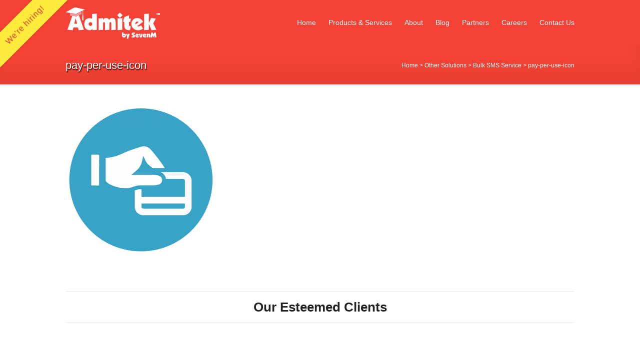

--- FILE ---
content_type: text/html; charset=UTF-8
request_url: https://www.admitek.com/other-solutions/bulk-sms-service/pay-per-use-icon/
body_size: 10109
content:
<!DOCTYPE html>
<!--[if IE 7]><html class="ie ie7" lang="en-US">
<![endif]-->
<!--[if IE 8]><html class="ie ie8" lang="en-US">
<![endif]-->
<!--[if !(IE 7) & !(IE 8)]><!--><html lang="en-US">
<!--<![endif]--><head><script data-no-optimize="1">var litespeed_docref=sessionStorage.getItem("litespeed_docref");litespeed_docref&&(Object.defineProperty(document,"referrer",{get:function(){return litespeed_docref}}),sessionStorage.removeItem("litespeed_docref"));</script> <meta charset="UTF-8" /><link data-optimized="2" rel="stylesheet" href="https://www.admitek.com/wp-content/litespeed/css/abb5733abf3c0c96015a58cc8b9e2db9.css?ver=c2d96" /><meta name="viewport" content="width=device-width, initial-scale=1"><link rel="profile" href="http://gmpg.org/xfn/11" /><link rel="pingback" href="https://www.admitek.com/xmlrpc.php" /><meta name='robots' content='index, follow, max-image-preview:large, max-snippet:-1, max-video-preview:-1' /><title>pay-per-use-icon - Admitek</title><link rel="canonical" href="https://www.admitek.com/other-solutions/bulk-sms-service/pay-per-use-icon/" /> <script type="application/ld+json" class="yoast-schema-graph">{"@context":"https://schema.org","@graph":[{"@type":"WebPage","@id":"https://www.admitek.com/other-solutions/bulk-sms-service/pay-per-use-icon/","url":"https://www.admitek.com/other-solutions/bulk-sms-service/pay-per-use-icon/","name":"pay-per-use-icon - Admitek","isPartOf":{"@id":"https://www.admitek.com/#website"},"primaryImageOfPage":{"@id":"https://www.admitek.com/other-solutions/bulk-sms-service/pay-per-use-icon/#primaryimage"},"image":{"@id":"https://www.admitek.com/other-solutions/bulk-sms-service/pay-per-use-icon/#primaryimage"},"thumbnailUrl":"https://www.admitek.com/wp-content/uploads/2018/02/pay-per-use-icon.png","datePublished":"2018-02-20T09:00:39+00:00","dateModified":"2018-02-20T09:00:39+00:00","breadcrumb":{"@id":"https://www.admitek.com/other-solutions/bulk-sms-service/pay-per-use-icon/#breadcrumb"},"inLanguage":"en-US","potentialAction":[{"@type":"ReadAction","target":["https://www.admitek.com/other-solutions/bulk-sms-service/pay-per-use-icon/"]}]},{"@type":"ImageObject","inLanguage":"en-US","@id":"https://www.admitek.com/other-solutions/bulk-sms-service/pay-per-use-icon/#primaryimage","url":"https://www.admitek.com/wp-content/uploads/2018/02/pay-per-use-icon.png","contentUrl":"https://www.admitek.com/wp-content/uploads/2018/02/pay-per-use-icon.png","width":500,"height":500},{"@type":"BreadcrumbList","@id":"https://www.admitek.com/other-solutions/bulk-sms-service/pay-per-use-icon/#breadcrumb","itemListElement":[{"@type":"ListItem","position":1,"name":"Home","item":"https://www.admitek.com/"},{"@type":"ListItem","position":2,"name":"Other Solutions","item":"https://www.admitek.com/other-solutions/"},{"@type":"ListItem","position":3,"name":"Bulk SMS Service","item":"https://www.admitek.com/other-solutions/bulk-sms-service/"},{"@type":"ListItem","position":4,"name":"pay-per-use-icon"}]},{"@type":"WebSite","@id":"https://www.admitek.com/#website","url":"https://www.admitek.com/","name":"Admitek","description":"Solutions for Education Sector","publisher":{"@id":"https://www.admitek.com/#organization"},"potentialAction":[{"@type":"SearchAction","target":{"@type":"EntryPoint","urlTemplate":"https://www.admitek.com/?s={search_term_string}"},"query-input":"required name=search_term_string"}],"inLanguage":"en-US"},{"@type":"Organization","@id":"https://www.admitek.com/#organization","name":"SevenM Technologies Private Limited","url":"https://www.admitek.com/","logo":{"@type":"ImageObject","inLanguage":"en-US","@id":"https://www.admitek.com/#/schema/logo/image/","url":"https://www.admitek.com/wp-content/uploads/2015/09/logo-3.png","contentUrl":"https://www.admitek.com/wp-content/uploads/2015/09/logo-3.png","width":717,"height":119,"caption":"SevenM Technologies Private Limited"},"image":{"@id":"https://www.admitek.com/#/schema/logo/image/"},"sameAs":["https://www.facebook.com/SevenMTechnologies","https://x.com/SevenMTechno","https://in.linkedin.com/company/sevenm-technologies-private-limited"]}]}</script> <link rel='dns-prefetch' href='//fonts.googleapis.com' /><link rel="alternate" type="application/rss+xml" title="Admitek &raquo; Feed" href="https://www.admitek.com/feed/" /><link rel="alternate" type="application/rss+xml" title="Admitek &raquo; Comments Feed" href="https://www.admitek.com/comments/feed/" /><style id='classic-theme-styles-inline-css' type='text/css'>/*! This file is auto-generated */
.wp-block-button__link{color:#fff;background-color:#32373c;border-radius:9999px;box-shadow:none;text-decoration:none;padding:calc(.667em + 2px) calc(1.333em + 2px);font-size:1.125em}.wp-block-file__button{background:#32373c;color:#fff;text-decoration:none}</style><style id='global-styles-inline-css' type='text/css'>:root{--wp--preset--aspect-ratio--square: 1;--wp--preset--aspect-ratio--4-3: 4/3;--wp--preset--aspect-ratio--3-4: 3/4;--wp--preset--aspect-ratio--3-2: 3/2;--wp--preset--aspect-ratio--2-3: 2/3;--wp--preset--aspect-ratio--16-9: 16/9;--wp--preset--aspect-ratio--9-16: 9/16;--wp--preset--color--black: #000000;--wp--preset--color--cyan-bluish-gray: #abb8c3;--wp--preset--color--white: #ffffff;--wp--preset--color--pale-pink: #f78da7;--wp--preset--color--vivid-red: #cf2e2e;--wp--preset--color--luminous-vivid-orange: #ff6900;--wp--preset--color--luminous-vivid-amber: #fcb900;--wp--preset--color--light-green-cyan: #7bdcb5;--wp--preset--color--vivid-green-cyan: #00d084;--wp--preset--color--pale-cyan-blue: #8ed1fc;--wp--preset--color--vivid-cyan-blue: #0693e3;--wp--preset--color--vivid-purple: #9b51e0;--wp--preset--gradient--vivid-cyan-blue-to-vivid-purple: linear-gradient(135deg,rgba(6,147,227,1) 0%,rgb(155,81,224) 100%);--wp--preset--gradient--light-green-cyan-to-vivid-green-cyan: linear-gradient(135deg,rgb(122,220,180) 0%,rgb(0,208,130) 100%);--wp--preset--gradient--luminous-vivid-amber-to-luminous-vivid-orange: linear-gradient(135deg,rgba(252,185,0,1) 0%,rgba(255,105,0,1) 100%);--wp--preset--gradient--luminous-vivid-orange-to-vivid-red: linear-gradient(135deg,rgba(255,105,0,1) 0%,rgb(207,46,46) 100%);--wp--preset--gradient--very-light-gray-to-cyan-bluish-gray: linear-gradient(135deg,rgb(238,238,238) 0%,rgb(169,184,195) 100%);--wp--preset--gradient--cool-to-warm-spectrum: linear-gradient(135deg,rgb(74,234,220) 0%,rgb(151,120,209) 20%,rgb(207,42,186) 40%,rgb(238,44,130) 60%,rgb(251,105,98) 80%,rgb(254,248,76) 100%);--wp--preset--gradient--blush-light-purple: linear-gradient(135deg,rgb(255,206,236) 0%,rgb(152,150,240) 100%);--wp--preset--gradient--blush-bordeaux: linear-gradient(135deg,rgb(254,205,165) 0%,rgb(254,45,45) 50%,rgb(107,0,62) 100%);--wp--preset--gradient--luminous-dusk: linear-gradient(135deg,rgb(255,203,112) 0%,rgb(199,81,192) 50%,rgb(65,88,208) 100%);--wp--preset--gradient--pale-ocean: linear-gradient(135deg,rgb(255,245,203) 0%,rgb(182,227,212) 50%,rgb(51,167,181) 100%);--wp--preset--gradient--electric-grass: linear-gradient(135deg,rgb(202,248,128) 0%,rgb(113,206,126) 100%);--wp--preset--gradient--midnight: linear-gradient(135deg,rgb(2,3,129) 0%,rgb(40,116,252) 100%);--wp--preset--font-size--small: 13px;--wp--preset--font-size--medium: 20px;--wp--preset--font-size--large: 36px;--wp--preset--font-size--x-large: 42px;--wp--preset--spacing--20: 0.44rem;--wp--preset--spacing--30: 0.67rem;--wp--preset--spacing--40: 1rem;--wp--preset--spacing--50: 1.5rem;--wp--preset--spacing--60: 2.25rem;--wp--preset--spacing--70: 3.38rem;--wp--preset--spacing--80: 5.06rem;--wp--preset--shadow--natural: 6px 6px 9px rgba(0, 0, 0, 0.2);--wp--preset--shadow--deep: 12px 12px 50px rgba(0, 0, 0, 0.4);--wp--preset--shadow--sharp: 6px 6px 0px rgba(0, 0, 0, 0.2);--wp--preset--shadow--outlined: 6px 6px 0px -3px rgba(255, 255, 255, 1), 6px 6px rgba(0, 0, 0, 1);--wp--preset--shadow--crisp: 6px 6px 0px rgba(0, 0, 0, 1);}:where(.is-layout-flex){gap: 0.5em;}:where(.is-layout-grid){gap: 0.5em;}body .is-layout-flex{display: flex;}.is-layout-flex{flex-wrap: wrap;align-items: center;}.is-layout-flex > :is(*, div){margin: 0;}body .is-layout-grid{display: grid;}.is-layout-grid > :is(*, div){margin: 0;}:where(.wp-block-columns.is-layout-flex){gap: 2em;}:where(.wp-block-columns.is-layout-grid){gap: 2em;}:where(.wp-block-post-template.is-layout-flex){gap: 1.25em;}:where(.wp-block-post-template.is-layout-grid){gap: 1.25em;}.has-black-color{color: var(--wp--preset--color--black) !important;}.has-cyan-bluish-gray-color{color: var(--wp--preset--color--cyan-bluish-gray) !important;}.has-white-color{color: var(--wp--preset--color--white) !important;}.has-pale-pink-color{color: var(--wp--preset--color--pale-pink) !important;}.has-vivid-red-color{color: var(--wp--preset--color--vivid-red) !important;}.has-luminous-vivid-orange-color{color: var(--wp--preset--color--luminous-vivid-orange) !important;}.has-luminous-vivid-amber-color{color: var(--wp--preset--color--luminous-vivid-amber) !important;}.has-light-green-cyan-color{color: var(--wp--preset--color--light-green-cyan) !important;}.has-vivid-green-cyan-color{color: var(--wp--preset--color--vivid-green-cyan) !important;}.has-pale-cyan-blue-color{color: var(--wp--preset--color--pale-cyan-blue) !important;}.has-vivid-cyan-blue-color{color: var(--wp--preset--color--vivid-cyan-blue) !important;}.has-vivid-purple-color{color: var(--wp--preset--color--vivid-purple) !important;}.has-black-background-color{background-color: var(--wp--preset--color--black) !important;}.has-cyan-bluish-gray-background-color{background-color: var(--wp--preset--color--cyan-bluish-gray) !important;}.has-white-background-color{background-color: var(--wp--preset--color--white) !important;}.has-pale-pink-background-color{background-color: var(--wp--preset--color--pale-pink) !important;}.has-vivid-red-background-color{background-color: var(--wp--preset--color--vivid-red) !important;}.has-luminous-vivid-orange-background-color{background-color: var(--wp--preset--color--luminous-vivid-orange) !important;}.has-luminous-vivid-amber-background-color{background-color: var(--wp--preset--color--luminous-vivid-amber) !important;}.has-light-green-cyan-background-color{background-color: var(--wp--preset--color--light-green-cyan) !important;}.has-vivid-green-cyan-background-color{background-color: var(--wp--preset--color--vivid-green-cyan) !important;}.has-pale-cyan-blue-background-color{background-color: var(--wp--preset--color--pale-cyan-blue) !important;}.has-vivid-cyan-blue-background-color{background-color: var(--wp--preset--color--vivid-cyan-blue) !important;}.has-vivid-purple-background-color{background-color: var(--wp--preset--color--vivid-purple) !important;}.has-black-border-color{border-color: var(--wp--preset--color--black) !important;}.has-cyan-bluish-gray-border-color{border-color: var(--wp--preset--color--cyan-bluish-gray) !important;}.has-white-border-color{border-color: var(--wp--preset--color--white) !important;}.has-pale-pink-border-color{border-color: var(--wp--preset--color--pale-pink) !important;}.has-vivid-red-border-color{border-color: var(--wp--preset--color--vivid-red) !important;}.has-luminous-vivid-orange-border-color{border-color: var(--wp--preset--color--luminous-vivid-orange) !important;}.has-luminous-vivid-amber-border-color{border-color: var(--wp--preset--color--luminous-vivid-amber) !important;}.has-light-green-cyan-border-color{border-color: var(--wp--preset--color--light-green-cyan) !important;}.has-vivid-green-cyan-border-color{border-color: var(--wp--preset--color--vivid-green-cyan) !important;}.has-pale-cyan-blue-border-color{border-color: var(--wp--preset--color--pale-cyan-blue) !important;}.has-vivid-cyan-blue-border-color{border-color: var(--wp--preset--color--vivid-cyan-blue) !important;}.has-vivid-purple-border-color{border-color: var(--wp--preset--color--vivid-purple) !important;}.has-vivid-cyan-blue-to-vivid-purple-gradient-background{background: var(--wp--preset--gradient--vivid-cyan-blue-to-vivid-purple) !important;}.has-light-green-cyan-to-vivid-green-cyan-gradient-background{background: var(--wp--preset--gradient--light-green-cyan-to-vivid-green-cyan) !important;}.has-luminous-vivid-amber-to-luminous-vivid-orange-gradient-background{background: var(--wp--preset--gradient--luminous-vivid-amber-to-luminous-vivid-orange) !important;}.has-luminous-vivid-orange-to-vivid-red-gradient-background{background: var(--wp--preset--gradient--luminous-vivid-orange-to-vivid-red) !important;}.has-very-light-gray-to-cyan-bluish-gray-gradient-background{background: var(--wp--preset--gradient--very-light-gray-to-cyan-bluish-gray) !important;}.has-cool-to-warm-spectrum-gradient-background{background: var(--wp--preset--gradient--cool-to-warm-spectrum) !important;}.has-blush-light-purple-gradient-background{background: var(--wp--preset--gradient--blush-light-purple) !important;}.has-blush-bordeaux-gradient-background{background: var(--wp--preset--gradient--blush-bordeaux) !important;}.has-luminous-dusk-gradient-background{background: var(--wp--preset--gradient--luminous-dusk) !important;}.has-pale-ocean-gradient-background{background: var(--wp--preset--gradient--pale-ocean) !important;}.has-electric-grass-gradient-background{background: var(--wp--preset--gradient--electric-grass) !important;}.has-midnight-gradient-background{background: var(--wp--preset--gradient--midnight) !important;}.has-small-font-size{font-size: var(--wp--preset--font-size--small) !important;}.has-medium-font-size{font-size: var(--wp--preset--font-size--medium) !important;}.has-large-font-size{font-size: var(--wp--preset--font-size--large) !important;}.has-x-large-font-size{font-size: var(--wp--preset--font-size--x-large) !important;}
:where(.wp-block-post-template.is-layout-flex){gap: 1.25em;}:where(.wp-block-post-template.is-layout-grid){gap: 1.25em;}
:where(.wp-block-columns.is-layout-flex){gap: 2em;}:where(.wp-block-columns.is-layout-grid){gap: 2em;}
:root :where(.wp-block-pullquote){font-size: 1.5em;line-height: 1.6;}</style> <script type="litespeed/javascript" data-src="https://www.admitek.com/wp-includes/js/jquery/jquery.min.js" id="jquery-core-js"></script> <!--[if lte IE 8]> <script type="text/javascript" src="https://www.admitek.com/wp-content/themes/spacious/js/html5shiv.min.js" id="html5-js"></script> <![endif]--><link rel="https://api.w.org/" href="https://www.admitek.com/wp-json/" /><link rel="alternate" title="JSON" type="application/json" href="https://www.admitek.com/wp-json/wp/v2/media/1991" /><link rel="EditURI" type="application/rsd+xml" title="RSD" href="https://www.admitek.com/xmlrpc.php?rsd" /><meta name="generator" content="WordPress 6.6.4" /><link rel='shortlink' href='https://www.admitek.com/?p=1991' /><link rel="alternate" title="oEmbed (JSON)" type="application/json+oembed" href="https://www.admitek.com/wp-json/oembed/1.0/embed?url=https%3A%2F%2Fwww.admitek.com%2Fother-solutions%2Fbulk-sms-service%2Fpay-per-use-icon%2F" /><link rel="alternate" title="oEmbed (XML)" type="text/xml+oembed" href="https://www.admitek.com/wp-json/oembed/1.0/embed?url=https%3A%2F%2Fwww.admitek.com%2Fother-solutions%2Fbulk-sms-service%2Fpay-per-use-icon%2F&#038;format=xml" /><style type="text/css">#site-title,
		#site-description {
			position: absolute;
			clip: rect(1px, 1px, 1px, 1px);
		}</style><style type="text/css" id="custom-background-css">body.custom-background { background-color: #7c7c7c; }</style><link rel="icon" href="https://www.admitek.com/wp-content/uploads/2015/09/favicon.png" sizes="32x32" /><link rel="icon" href="https://www.admitek.com/wp-content/uploads/2015/09/favicon.png" sizes="192x192" /><link rel="apple-touch-icon" href="https://www.admitek.com/wp-content/uploads/2015/09/favicon.png" /><meta name="msapplication-TileImage" content="https://www.admitek.com/wp-content/uploads/2015/09/favicon.png" /><style type="text/css">blockquote { border-left: 3px solid #dd3333; }
			.spacious-button, input[type="reset"], input[type="button"], input[type="submit"], button { background-color: #dd3333; }
			.previous a:hover, .next a:hover { 	color: #dd3333; }
			a { color: #dd3333; }
			#site-title a:hover { color: #dd3333; }
			.main-navigation ul li.current_page_item a, .main-navigation ul li:hover > a { color: #dd3333; }
			.main-navigation ul li ul { border-top: 1px solid #dd3333; }
			.main-navigation ul li ul li a:hover, .main-navigation ul li ul li:hover > a, .main-navigation ul li.current-menu-item ul li a:hover { color: #dd3333; }
			.site-header .menu-toggle:hover.entry-meta a.read-more:hover,#featured-slider .slider-read-more-button:hover,.call-to-action-button:hover,.entry-meta .read-more-link:hover,.spacious-button:hover, input[type="reset"]:hover, input[type="button"]:hover, input[type="submit"]:hover, button:hover { background: #ab0101; }
			.main-small-navigation li:hover { background: #dd3333; }
			.main-small-navigation ul > .current_page_item, .main-small-navigation ul > .current-menu-item { background: #dd3333; }
			.main-navigation a:hover, .main-navigation ul li.current-menu-item a, .main-navigation ul li.current_page_ancestor a, .main-navigation ul li.current-menu-ancestor a, .main-navigation ul li.current_page_item a, .main-navigation ul li:hover > a  { color: #dd3333; }
			.small-menu a:hover, .small-menu ul li.current-menu-item a, .small-menu ul li.current_page_ancestor a, .small-menu ul li.current-menu-ancestor a, .small-menu ul li.current_page_item a, .small-menu ul li:hover > a { color: #dd3333; }
			#featured-slider .slider-read-more-button { background-color: #dd3333; }
			#controllers a:hover, #controllers a.active { background-color: #dd3333; color: #dd3333; }
			.widget_service_block a.more-link:hover, .widget_featured_single_post a.read-more:hover,#secondary a:hover,logged-in-as:hover  a,.single-page p a:hover{ color: #ab0101; }
			.breadcrumb a:hover { color: #dd3333; }
			.tg-one-half .widget-title a:hover, .tg-one-third .widget-title a:hover, .tg-one-fourth .widget-title a:hover { color: #dd3333; }
			.pagination span ,.site-header .menu-toggle:hover{ background-color: #dd3333; }
			.pagination a span:hover { color: #dd3333; border-color: .#dd3333; }
			.widget_testimonial .testimonial-post { border-color: #dd3333 #EAEAEA #EAEAEA #EAEAEA; }
			.call-to-action-content-wrapper { border-color: #EAEAEA #EAEAEA #EAEAEA #dd3333; }
			.call-to-action-button { background-color: #dd3333; }
			#content .comments-area a.comment-permalink:hover { color: #dd3333; }
			.comments-area .comment-author-link a:hover { color: #dd3333; }
			.comments-area .comment-author-link span { background-color: #dd3333; }
			.comment .comment-reply-link:hover { color: #dd3333; }
			.nav-previous a:hover, .nav-next a:hover { color: #dd3333; }
			#wp-calendar #today { color: #dd3333; }
			.widget-title span { border-bottom: 2px solid #dd3333; }
			.footer-widgets-area a:hover { color: #dd3333 !important; }
			.footer-socket-wrapper .copyright a:hover { color: #dd3333; }
			a#back-top:before { background-color: #dd3333; }
			.read-more, .more-link { color: #dd3333; }
			.post .entry-title a:hover, .page .entry-title a:hover { color: #dd3333; }
			.post .entry-meta .read-more-link { background-color: #dd3333; }
			.post .entry-meta a:hover, .type-page .entry-meta a:hover { color: #dd3333; }
			.single #content .tags a:hover { color: #dd3333; }
			.widget_testimonial .testimonial-icon:before { color: #dd3333; }
			a#scroll-up { background-color: #dd3333; }
			.search-form span { background-color: #dd3333; }</style><style type="text/css" id="wp-custom-css">@import url('https://www.admitek.com/wp-includes/css/custom.css');

#masthead-top {
	display: none !important;
}

.well {
    padding: 20px 20px 0;
    border: 2px dashed #ee4135;
		margin-bottom : 25px;
}

em.orange { color: #FFAD00;}

.corner-ribbon{
  width: 200px;
  background: #e43;
  position: absolute;
  top: 25px;
  left: -50px;
  text-align: center;
  line-height: 50px;
  letter-spacing: 1px;
  color: #f0f0f0;
  transform: rotate(-45deg);
  -webkit-transform: rotate(-45deg);
	z-index: 99999;
}

.corner-ribbon.sticky{
  position: fixed;
}

.corner-ribbon.shadow{
  box-shadow: 0 0 3px rgba(0,0,0,.3);
}

.corner-ribbon.top-left{
  top: 25px;
  left: -50px;
  transform: rotate(-45deg);
  -webkit-transform: rotate(-45deg);
}
.corner-ribbon.red{background: #ffeb3b;}

element {
}
.wpsisac-slick-carousal.design-1 .wpsisac-image-slide img {
  width: 160px;
  height: 160px;
  box-shadow: 0 0 2px #ccc;
  border-radius: 5px;
	margin-top:3px;
}

.JustArrivedSection {
  min-height: 500px;
  padding-bottom: 0;
}

.btn-banner, .btn-banner1 {
    background: #333;
    border-radius: 0;
    color: #fff;
    font-size: 15px;
    padding: 10px 25px;
    display: inline-block;
}
.btn-banner1 {
    background: #E41D37;
}

.AMCBox {
    background: #FBE9E7;
    padding: 30px 15px;
    border-radius: 8px;
	margin-bottom: 30px;
}</style></head><body class="attachment attachment-template-default attachmentid-1991 attachment-png custom-background wp-custom-logo no-sidebar-full-width wide-978"><div class="corner-ribbon top-left sticky red shadow"><a href="https://www.admitek.com/careers/" target="_blank">We're hiring!</a></div><div id="page" class="hfeed site"><header id="masthead-top" class="site-header clearfix"><div id="header-text-nav-container"><div class="inner-wrap"><div id="header-text-nav-wrap" class="clearfix"><div id="header-left-section">
<small>Follow Us On <a href="https://www.facebook.com/SevenMTechnologies" target="_blank" class="masthead-top-link"><i class="fa fa-facebook"></i></a><a href="https://www.twitter.com/SevenMTechno" target="_blank" class="masthead-top-link"><i class="fa fa-twitter"></i></a><a href="https://in.linkedin.com/company/sevenm-technologies-private-limited" target="_blank" class="masthead-top-link"><i class="fa fa-linkedin"></i></a><a href="https://plus.google.com/+SevenMTechnologiesPrivateLimitedKolkata/" target="_blank" class="masthead-top-link"><i class="fa fa-google-plus"></i></a></small></div><div id="header-right-section">
<small>Need Help? Call Us at +91 33 4001 0000</small></div></div></div></div></header><header id="masthead" class="site-header clearfix"><div id="header-text-nav-container"><div class="inner-wrap"><div id="header-text-nav-wrap" class="clearfix"><div id="header-left-section"><div id="header-logo-image">
<a href="https://www.admitek.com/" class="custom-logo-link" rel="home"><img width="189" height="63" src="https://www.admitek.com/wp-content/uploads/2018/10/logo.png" class="custom-logo" alt="Admitek Logo" decoding="async" /></a></div><div id="header-text" class="screen-reader-text"><h3 id="site-title">
<a href="https://www.admitek.com/" title="Admitek" rel="home">Admitek</a></h3><p id="site-description">Solutions for Education Sector</p></div></div><div id="header-right-section"><nav id="site-navigation" class="main-navigation" role="navigation"><h3 class="menu-toggle">Menu</h3><div class="menu-primary-container"><ul id="menu-headermenu" class="menu"><li id="menu-item-565" class="menu-item menu-item-type-post_type menu-item-object-page menu-item-home menu-item-565"><a href="https://www.admitek.com/">Home</a></li><li id="menu-item-1403" class="mega-menu menu-item menu-item-type-custom menu-item-object-custom menu-item-has-children menu-item-1403"><a href="#">Products &#038; Services</a><ul class="sub-menu"><li id="menu-item-2651" class="menu-item menu-item-type-post_type menu-item-object-page menu-item-2651"><a href="https://www.admitek.com/icampus/">Admitek iCampus<i class="dummy-class">School &#038; College Management System</i></a></li><li id="menu-item-1598" class="menu-item menu-item-type-post_type menu-item-object-page menu-item-1598"><a href="https://www.admitek.com/virtual-smart-classrooms/">Smart Classrooms<i class="dummy-class">Smart Classroom Solutions</i></a></li><li id="menu-item-1475" class="menu-item menu-item-type-post_type menu-item-object-page menu-item-1475"><a href="https://www.admitek.com/online-admission-system/">Online Admission System<i class="dummy-class">Online Admission System</i></a></li><li id="menu-item-1922" class="menu-item menu-item-type-post_type menu-item-object-page menu-item-1922"><a href="https://www.admitek.com/admitek-digilib-library-management-software/">Admitek DigiLib<i class="dummy-class">Library Management Software</i></a></li><li id="menu-item-1599" class="menu-item menu-item-type-post_type menu-item-object-page menu-item-1599"><a href="https://www.admitek.com/admitek-speech/">Admitek Speech<i class="dummy-class">Language Lab Software</i></a></li><li id="menu-item-1270" class="menu-item menu-item-type-custom menu-item-object-custom menu-item-1270"><a href="https://www.admitek.com/awm/">Website Management System<i class="dummy-class">Website Management Software</i></a></li><li id="menu-item-2937" class="menu-item menu-item-type-custom menu-item-object-custom menu-item-2937"><a href="https://paymyfee.com/?utm_source=admitek.com&#038;utm_medium=web">PayMyFee<i class="dummy-class">Payment Collection Software</i></a></li><li id="menu-item-2939" class="menu-item menu-item-type-custom menu-item-object-custom menu-item-2939"><a href="https://oncloud.in.net/about?utm_source=admitek.com&#038;utm_medium=web">OnCloud<i class="dummy-class">Online Class Solutions</i></a></li><li id="menu-item-1601" class="menu-item menu-item-type-post_type menu-item-object-page menu-item-1601"><a href="https://www.admitek.com/biometric-attendance-system/">Bio-metric Attendance Systems<i class="dummy-class">Bio-metric Attendance Systems</i></a></li><li id="menu-item-1129" class="menu-item menu-item-type-custom menu-item-object-custom menu-item-1129"><a href="https://www.admitek.com/id-card-solutions/">Id Card Solutions<i class="dummy-class">Identity Card Solutions</i></a></li><li id="menu-item-2938" class="menu-item menu-item-type-custom menu-item-object-custom menu-item-2938"><a target="_blank" rel="noopener" href="https://mailwink.com/?utm_source=admitek.com&#038;utm_medium=web">Institutional Email Services<i class="dummy-class">Enterprise Email Service</i></a></li><li id="menu-item-1943" class="menu-item menu-item-type-post_type menu-item-object-page menu-item-1943"><a href="https://www.admitek.com/other-solutions/">More Solutions<i class="dummy-class">See All Our Solutions</i></a></li></ul></li><li id="menu-item-2887" class="menu-item menu-item-type-custom menu-item-object-custom menu-item-has-children menu-item-2887"><a href="#">About</a><ul class="sub-menu"><li id="menu-item-2567" class="menu-item menu-item-type-post_type menu-item-object-page menu-item-2567"><a href="https://www.admitek.com/about-sevenm/">About Us</a></li><li id="menu-item-786" class="menu-item menu-item-type-post_type menu-item-object-page menu-item-786"><a href="https://www.admitek.com/our-clients/">Our Clients</a></li></ul></li><li id="menu-item-18" class="menu-item menu-item-type-post_type menu-item-object-page menu-item-18"><a href="https://www.admitek.com/blog/">Blog</a></li><li id="menu-item-2850" class="menu-item menu-item-type-post_type menu-item-object-page menu-item-2850"><a href="https://www.admitek.com/alliances-partnerships/">Partners</a></li><li id="menu-item-2886" class="menu-item menu-item-type-post_type menu-item-object-page menu-item-2886"><a href="https://www.admitek.com/careers/">Careers</a></li><li id="menu-item-15" class="menu-item menu-item-type-post_type menu-item-object-page menu-item-15"><a href="https://www.admitek.com/contact-us/">Contact Us</a></li></ul></div></nav></div></div></div></div><div class="header-post-title-container clearfix"><div class="inner-wrap"><div class="post-title-wrapper"><h1 class="header-post-title-class">pay-per-use-icon</h1></div><div class="breadcrumb" xmlns:v="http://rdf.data-vocabulary.org/#"><span class="breadcrumb-title">You are here: </span>
<span typeof="v:Breadcrumb"><a rel="v:url" property="v:title" title="Home" href="https://www.admitek.com" class="home">Home</a></span> &gt; <span typeof="v:Breadcrumb"><a rel="v:url" property="v:title" title="Other Solutions." href="https://www.admitek.com/other-solutions/" class="post post-page">Other Solutions</a></span> &gt; <span typeof="v:Breadcrumb"><a rel="v:url" property="v:title" title="Bulk SMS Service." href="https://www.admitek.com/other-solutions/bulk-sms-service/" class="post post-page">Bulk SMS Service</a></span> &gt; <span typeof="v:Breadcrumb"><a rel="v:url" property="v:title" title="pay-per-use-icon." href="https://www.admitek.com/other-solutions/bulk-sms-service/pay-per-use-icon/" class="post post-attachment current-item">pay-per-use-icon</a></span></div></div></div></header><div id="main" class="clearfix"><div class="inner-wrap"><div id="primary"><div id="content" class="clearfix"><article id="post-1991" class="post-1991 attachment type-attachment status-inherit hentry"><div class="entry-content clearfix"><p class="attachment"><a href='https://www.admitek.com/wp-content/uploads/2018/02/pay-per-use-icon.png'><img fetchpriority="high" decoding="async" width="300" height="300" src="https://www.admitek.com/wp-content/uploads/2018/02/pay-per-use-icon-300x300.png" class="attachment-medium size-medium" alt="" srcset="https://www.admitek.com/wp-content/uploads/2018/02/pay-per-use-icon-300x300.png 300w, https://www.admitek.com/wp-content/uploads/2018/02/pay-per-use-icon-150x150.png 150w, https://www.admitek.com/wp-content/uploads/2018/02/pay-per-use-icon-270x270.png 270w, https://www.admitek.com/wp-content/uploads/2018/02/pay-per-use-icon-230x230.png 230w, https://www.admitek.com/wp-content/uploads/2018/02/pay-per-use-icon.png 500w" sizes="(max-width: 300px) 100vw, 300px" /></a></p></div><footer class="entry-meta-bar clearfix"><div class="entry-meta clearfix"></div></footer></article></div></div></div></div><div id="ClientsScroll" class="row"><div class="inner-wrap"><hr/><h3 class="feature-header">Our Esteemed Clients</h3><hr/><div class="wpsisac-slick-carousal-wrp wpsisac-clearfix " data-conf="{&quot;slidestoshow&quot;:5,&quot;slidestoscroll&quot;:1,&quot;dots&quot;:&quot;true&quot;,&quot;arrows&quot;:&quot;true&quot;,&quot;autoplay&quot;:&quot;true&quot;,&quot;autoplay_interval&quot;:3000,&quot;speed&quot;:300,&quot;rtl&quot;:&quot;false&quot;,&quot;centermode&quot;:&quot;false&quot;,&quot;lazyload&quot;:&quot;&quot;,&quot;variablewidth&quot;:&quot;false&quot;,&quot;loop&quot;:&quot;true&quot;,&quot;hover_pause&quot;:&quot;true&quot;}"><div id="wpsisac-slick-carousal-1" class="wpsisac-slick-init wpsisac-slick-carousal design-1  simplecarousal"><div class="wpsisac-image-slide"><div class="wpsisac-image-slide-wrap" style="">			<img  src="https://www.admitek.com/wp-content/uploads/2023/02/29.png" alt="" /></div></div><div class="wpsisac-image-slide"><div class="wpsisac-image-slide-wrap" style="">			<img  src="https://www.admitek.com/wp-content/uploads/2023/02/25.png" alt="" /></div></div><div class="wpsisac-image-slide"><div class="wpsisac-image-slide-wrap" style="">			<img  src="https://www.admitek.com/wp-content/uploads/2023/02/24.png" alt="" /></div></div><div class="wpsisac-image-slide"><div class="wpsisac-image-slide-wrap" style="">			<img  src="https://www.admitek.com/wp-content/uploads/2023/02/23.png" alt="" /></div></div><div class="wpsisac-image-slide"><div class="wpsisac-image-slide-wrap" style="">			<img  src="https://www.admitek.com/wp-content/uploads/2023/02/22.png" alt="" /></div></div><div class="wpsisac-image-slide"><div class="wpsisac-image-slide-wrap" style="">			<img  src="https://www.admitek.com/wp-content/uploads/2023/02/21.png" alt="" /></div></div><div class="wpsisac-image-slide"><div class="wpsisac-image-slide-wrap" style="">			<img  src="https://www.admitek.com/wp-content/uploads/2023/02/20.png" alt="" /></div></div><div class="wpsisac-image-slide"><div class="wpsisac-image-slide-wrap" style="">			<img  src="https://www.admitek.com/wp-content/uploads/2023/02/19.png" alt="" /></div></div><div class="wpsisac-image-slide"><div class="wpsisac-image-slide-wrap" style="">			<img  src="https://www.admitek.com/wp-content/uploads/2023/02/18.png" alt="" /></div></div><div class="wpsisac-image-slide"><div class="wpsisac-image-slide-wrap" style="">			<img  src="https://www.admitek.com/wp-content/uploads/2023/02/17.png" alt="" /></div></div><div class="wpsisac-image-slide"><div class="wpsisac-image-slide-wrap" style="">			<img  src="https://www.admitek.com/wp-content/uploads/2023/02/16.png" alt="" /></div></div><div class="wpsisac-image-slide"><div class="wpsisac-image-slide-wrap" style="">			<img  src="https://www.admitek.com/wp-content/uploads/2023/02/14.png" alt="" /></div></div><div class="wpsisac-image-slide"><div class="wpsisac-image-slide-wrap" style="">			<img  src="https://www.admitek.com/wp-content/uploads/2023/02/13.png" alt="" /></div></div><div class="wpsisac-image-slide"><div class="wpsisac-image-slide-wrap" style="">			<img  src="https://www.admitek.com/wp-content/uploads/2023/02/12.png" alt="" /></div></div><div class="wpsisac-image-slide"><div class="wpsisac-image-slide-wrap" style="">			<img  src="https://www.admitek.com/wp-content/uploads/2023/02/11.png" alt="" /></div></div><div class="wpsisac-image-slide"><div class="wpsisac-image-slide-wrap" style="">			<img  src="https://www.admitek.com/wp-content/uploads/2023/02/10.png" alt="" /></div></div><div class="wpsisac-image-slide"><div class="wpsisac-image-slide-wrap" style="">			<img  src="https://www.admitek.com/wp-content/uploads/2023/02/9.png" alt="" /></div></div><div class="wpsisac-image-slide"><div class="wpsisac-image-slide-wrap" style="">			<img  src="https://www.admitek.com/wp-content/uploads/2023/02/8.png" alt="" /></div></div><div class="wpsisac-image-slide"><div class="wpsisac-image-slide-wrap" style="">			<img  src="https://www.admitek.com/wp-content/uploads/2023/02/7.png" alt="" /></div></div><div class="wpsisac-image-slide"><div class="wpsisac-image-slide-wrap" style="">			<img  src="https://www.admitek.com/wp-content/uploads/2023/02/6.png" alt="" /></div></div></div></div></div></div><footer id="colophon" class="clearfix"><div class="footer-widgets-wrapper"><div class="inner-wrap"><div class="footer-widgets-area clearfix"><div class="tg-one-fourth tg-column-1"><aside id="text-5" class="widget widget_text"><h3 class="widget-title"><span>About Us</span></h3><div class="textwidget"><p class="text-justify white">SevenM, based in Kolkata, India, is one of the most preferred tech conglomerates and ranks on the top with its tech-related products and services. SevenM’s products are being used by many businesses and professionals around the world. SevenM has grown its market share by expanding its services beyond regular tech solutions to other types of digital media platforms.<br/><br/>Founded almost two decades ago SevenM is a young and innovative tech company which empowers its clients by giving intelligent remedies that contribute significantly to their businesses. Being one of the top tech companies, SevenM is rapidly expanding its functionalities and is recognised for its user-friendly solutions that help business transformation with speed, flexibility, manageability, reliability, security, and engineering.</p></div></aside></div><div class="tg-one-fourth tg-column-2"><aside id="nav_menu-2" class="widget widget_nav_menu"><h3 class="widget-title"><span>Important Links</span></h3><div class="menu-footerlinks-container"><ul id="menu-footerlinks" class="menu"><li id="menu-item-594" class="menu-item menu-item-type-post_type menu-item-object-page menu-item-594"><a href="https://www.admitek.com/about-sevenm/">About Us</a></li><li id="menu-item-595" class="menu-item menu-item-type-post_type menu-item-object-page menu-item-595"><a href="https://www.admitek.com/blog/">Official Blog</a></li><li id="menu-item-603" class="menu-item menu-item-type-post_type menu-item-object-page menu-item-603"><a href="https://www.admitek.com/our-clients/">Our Clients</a></li><li id="menu-item-596" class="menu-item menu-item-type-post_type menu-item-object-page menu-item-596"><a href="https://www.admitek.com/contact-us/">Contact Us</a></li><li id="menu-item-598" class="menu-item menu-item-type-post_type menu-item-object-page menu-item-598"><a href="https://www.admitek.com/privacy-policy/">Privacy Policy</a></li><li id="menu-item-599" class="menu-item menu-item-type-post_type menu-item-object-page menu-item-599"><a href="https://www.admitek.com/refunds-policy/">Refunds Policy</a></li><li id="menu-item-600" class="menu-item menu-item-type-post_type menu-item-object-page menu-item-600"><a href="https://www.admitek.com/shipping-policy/">Shipping Policy</a></li><li id="menu-item-601" class="menu-item menu-item-type-post_type menu-item-object-page menu-item-601"><a href="https://www.admitek.com/modifications-to-sla/">SLA Modifications</a></li><li id="menu-item-597" class="menu-item menu-item-type-post_type menu-item-object-page menu-item-597"><a href="https://www.admitek.com/terms-conditions/">Terms &#038; Conditions</a></li></ul></div></aside></div><div class="tg-one-fourth tg-after-two-blocks-clearfix tg-column-3"><aside id="recent-posts-3" class="widget widget_recent_entries"><h3 class="widget-title"><span>From the Blog</span></h3><ul><li>
<a href="https://www.admitek.com/admitek-speech/">Admitek Speech &#8211; Language Lab</a></li><li>
<a href="https://www.admitek.com/we-have-moved-to-a-new-office/">We have moved to a new office!</a></li><li>
<a href="https://www.admitek.com/admitek-smart-class-silchar/">Admitek Smart Class welcomes Women&#8217;s College, Silchar</a></li><li>
<a href="https://www.admitek.com/language-lab-installation-malda-gttc/">Language Lab Installation at Malda GTTC</a></li><li>
<a href="https://www.admitek.com/admitek-a-hero-for-online-admission/">Admitek: A Hero for Online Admission</a></li><li>
<a href="https://www.admitek.com/changes-after-implementing-admitek/">Changes After Implementing Admitek!</a></li><li>
<a href="https://www.admitek.com/reasons-to-have-admitek/">15 Reasons to have Admitek at your College</a></li><li>
<a href="https://www.admitek.com/implementation-and-support/">Admitek &#8211; Implementation and Support</a></li></ul></aside></div><div class="tg-one-fourth tg-one-fourth-last tg-column-4"><aside id="text-3" class="widget widget_text"><h3 class="widget-title"><span>Contact Us</span></h3><div class="textwidget"><ul><li><b>SevenM Technologies (P) Limited</b><br/>508, Saltee Plaza<br/>Beside ILS Hospitals Dum Dum<br/>1, Khudiram Bose Sarani<br/>Kolkata 700080, India</li><li><b>Email</b><br/>info[at]admitek[dot]com</li><li><b>Web</b><br/><a href="https://www.admitek.com">www.admitek.com</a></li></ul><br/><br/>[google-translator]</div></aside></div></div></div></div><div class="footer-socket-wrapper clearfix"><div class="inner-wrap"><div class="footer-socket-area"><div class="copyright">Copyright © 2023 <a href="https://www.admitek.com/" title="Admitek"><span>SevenM Technologies Private Limited</span></a>. All rights reserved.</div><nav class="small-menu clearfix"><div class="menu-footermenu-container"><ul id="menu-footermenu" class="menu"><li id="menu-item-602" class="menu-item menu-item-type-custom menu-item-object-custom menu-item-602"><a href="#">Admitek &amp; Admitek Logo are registered trademarks owned by SevenM.</a></li></ul></div></nav></div></div></div></footer>
<a href="#masthead" id="scroll-up"></a></div><style type="text/css">h2.frq-main-title{
               font-size: 18px;
            }
            .hrf-entry{
               border:none !important;
               margin-bottom: 0px !important;
               padding-bottom: 0px !important;
            }
            .hrf-content{
               display:none;
               color: #444444;
               background: #ffffff;
               font-size: 14px;
               padding: 10px;
               padding-left: 50px;
               word-break: normal;
            }
            h3.hrf-title{
               font-size: 18px ;
               color: #444444;
               background: #ffffff;
               padding: 10px ;
               padding-left: 50px;
               margin: 0;
               -webkit-touch-callout: none;
               -webkit-user-select: none;
               -khtml-user-select: none;
               -moz-user-select: none;
               -ms-user-select: none;
               user-select: none;
               outline-style:none;
            }
            .hrf-title.close-faq{
               cursor: pointer;
            }
            .hrf-title.close-faq span{
               width: 30px;
               height: 30px;
               display: inline-block;
               position: relative;
               left: 0;
               top: 8px;
               margin-right: 12px;
               margin-left: -42px;
               background: #444444 url(https://www.admitek.com/wp-content/plugins/html5-responsive-faq/images/open.png) no-repeat center center;
            }
            }.hrf-title.open-faq{
            
            }
            .hrf-title.open-faq span{
               width: 30px;
               height: 30px;
               display: inline-block;
               position: relative;
               left: 0;
               top: 8px;
               margin-right: 12px;
               margin-left: -42px;
               background: #444444 url(https://www.admitek.com/wp-content/plugins/html5-responsive-faq/images/close.png) no-repeat center center;
            }
            .hrf-entry p{
            
            }
            .hrf-entry ul{
            
            }
            .hrf-entry ul li{
            
            }</style> <script id="wp-i18n-js-after" type="litespeed/javascript">wp.i18n.setLocaleData({'text direction\u0004ltr':['ltr']})</script> <script id="contact-form-7-js-extra" type="litespeed/javascript">var wpcf7={"api":{"root":"https:\/\/www.admitek.com\/wp-json\/","namespace":"contact-form-7\/v1"},"cached":"1"}</script> <script type="litespeed/javascript" data-src="https://www.google.com/recaptcha/api.js?render=6LfkevYUAAAAAKdgx7kLI9FM__Ee4VL1ErT5Ifuv&amp;ver=3.0" id="google-recaptcha-js"></script> <script id="wpcf7-recaptcha-js-extra" type="litespeed/javascript">var wpcf7_recaptcha={"sitekey":"6LfkevYUAAAAAKdgx7kLI9FM__Ee4VL1ErT5Ifuv","actions":{"homepage":"homepage","contactform":"contactform"}}</script> <script id="wpsisac-public-script-js-extra" type="litespeed/javascript">var Wpsisac={"elementor_preview":"0","is_mobile":"0","is_rtl":"0","is_avada":"0"}</script> <script async defer src="https://www.googletagmanager.com/gtag/js?id=UA-63430887-1"></script> <script type="litespeed/javascript">window.dataLayer=window.dataLayer||[];function gtag(){dataLayer.push(arguments)}
gtag('js',new Date());gtag('config','UA-63430887-1');gtag('config','AW-771798081')</script> 
<noscript><img height="1" width="1" style="display:none"    src="https://www.facebook.com/tr?id=309648323161895&ev=PageView&noscript=1"
/></noscript>
<noscript><iframe src="https://www.googletagmanager.com/ns.html?id=GTM-TCCWSDQ"
height="0" width="0" style="display:none;visibility:hidden"></iframe></noscript>
 <script data-no-optimize="1">var litespeed_vary=document.cookie.replace(/(?:(?:^|.*;\s*)_lscache_vary\s*\=\s*([^;]*).*$)|^.*$/,"");litespeed_vary||fetch("/wp-content/plugins/litespeed-cache/guest.vary.php",{method:"POST",cache:"no-cache",redirect:"follow"}).then(e=>e.json()).then(e=>{console.log(e),e.hasOwnProperty("reload")&&"yes"==e.reload&&(sessionStorage.setItem("litespeed_docref",document.referrer),window.location.reload(!0))});</script><script data-optimized="1" type="litespeed/javascript" data-src="https://www.admitek.com/wp-content/litespeed/js/3f86f8f7ee15e1331aaa3449661fb589.js?ver=c2d96"></script><script>const litespeed_ui_events=["mouseover","click","keydown","wheel","touchmove","touchstart"];var urlCreator=window.URL||window.webkitURL;function litespeed_load_delayed_js_force(){console.log("[LiteSpeed] Start Load JS Delayed"),litespeed_ui_events.forEach(e=>{window.removeEventListener(e,litespeed_load_delayed_js_force,{passive:!0})}),document.querySelectorAll("iframe[data-litespeed-src]").forEach(e=>{e.setAttribute("src",e.getAttribute("data-litespeed-src"))}),"loading"==document.readyState?window.addEventListener("DOMContentLoaded",litespeed_load_delayed_js):litespeed_load_delayed_js()}litespeed_ui_events.forEach(e=>{window.addEventListener(e,litespeed_load_delayed_js_force,{passive:!0})});async function litespeed_load_delayed_js(){let t=[];for(var d in document.querySelectorAll('script[type="litespeed/javascript"]').forEach(e=>{t.push(e)}),t)await new Promise(e=>litespeed_load_one(t[d],e));document.dispatchEvent(new Event("DOMContentLiteSpeedLoaded")),window.dispatchEvent(new Event("DOMContentLiteSpeedLoaded"))}function litespeed_load_one(t,e){console.log("[LiteSpeed] Load ",t);var d=document.createElement("script");d.addEventListener("load",e),d.addEventListener("error",e),t.getAttributeNames().forEach(e=>{"type"!=e&&d.setAttribute("data-src"==e?"src":e,t.getAttribute(e))});let a=!(d.type="text/javascript");!d.src&&t.textContent&&(d.src=litespeed_inline2src(t.textContent),a=!0),t.after(d),t.remove(),a&&e()}function litespeed_inline2src(t){try{var d=urlCreator.createObjectURL(new Blob([t.replace(/^(?:<!--)?(.*?)(?:-->)?$/gm,"$1")],{type:"text/javascript"}))}catch(e){d="data:text/javascript;base64,"+btoa(t.replace(/^(?:<!--)?(.*?)(?:-->)?$/gm,"$1"))}return d}</script></body></html>
<!-- Page optimized by LiteSpeed Cache @2026-02-01 06:17:40 -->

<!-- Page uncached by LiteSpeed Cache 6.3.0.1 on 2026-02-01 06:17:40 -->
<!-- Guest Mode -->
<!-- QUIC.cloud UCSS in queue -->